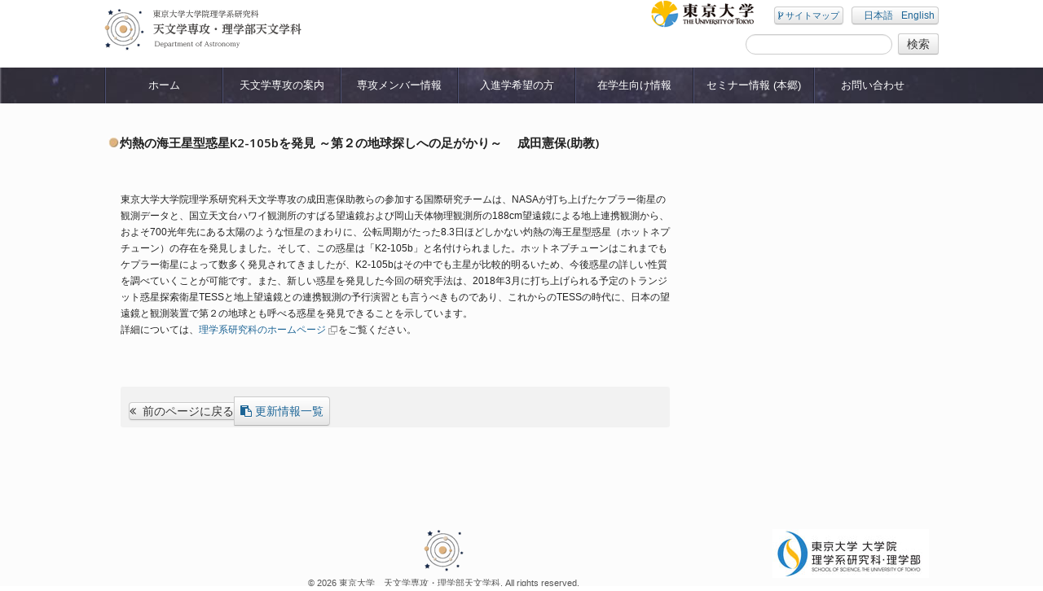

--- FILE ---
content_type: text/html; charset=UTF-8
request_url: https://www.astron.s.u-tokyo.ac.jp/research_post/2017-02-21/
body_size: 44827
content:
<!DOCTYPE html>
<html>
<head>
	<title>東京大学　天文学専攻・理学部天文学科 &raquo; 灼熱の海王星型惑星K2-105bを発見 ～第２の地球探しへの足がかり～ 　成田憲保(助教)</title>
	<meta http-equiv="Content-Type" content="text/html; charset=UTF-8">
	<meta name="viewport" content="width=device-width, initial-scale=1.0">
	<meta name="description" content="東京大学の天文学専攻・天文学科では将来天文学や他の分野において第一線で活躍できる研究者や教育者を育成する、 あるいは国際的プロジェクトや学際的プロジェクトの中核となる研究者・教育者を養成することを最大の使命としています。 なお、大学院（理学系研究科の修士課程、博士課程）での教育のための組織を「天文学専攻」、学部（理学部の3, 4年生）での教育のための組織を「天文学科」として区別しています。 天文学専攻では、東京大学大学院に所属する専任教員の他、自然科学研究機国立天文台や宇宙航空研究開発機構宇宙科学研究所(JAXA宇宙研)などからの兼任教員が教育に携わっています。 その教員数やカバーする研究テーマの豊かさは、国内外でトップクラスの水準となっています。">
	<!-- CSS -->
	<link rel="stylesheet" href="/tenmon/wp-content/themes/tenmon/style.css">
	<!-- JS -->
				
		<!--[if lt IE 9]>
			
	
	<![endif]-->
			<meta name='robots' content='max-image-preview:large' />
	<style>img:is([sizes="auto" i], [sizes^="auto," i]) { contain-intrinsic-size: 3000px 1500px }</style>
	<link rel='dns-prefetch' href='//ajax.googleapis.com' />
<link rel='dns-prefetch' href='//fonts.googleapis.com' />
		<!-- This site uses the Google Analytics by MonsterInsights plugin v9.7.0 - Using Analytics tracking - https://www.monsterinsights.com/ -->
		<!-- Note: MonsterInsights is not currently configured on this site. The site owner needs to authenticate with Google Analytics in the MonsterInsights settings panel. -->
					<!-- No tracking code set -->
				<!-- / Google Analytics by MonsterInsights -->
		<script type="text/javascript">
/* <![CDATA[ */
window._wpemojiSettings = {"baseUrl":"https:\/\/s.w.org\/images\/core\/emoji\/16.0.1\/72x72\/","ext":".png","svgUrl":"https:\/\/s.w.org\/images\/core\/emoji\/16.0.1\/svg\/","svgExt":".svg","source":{"concatemoji":"https:\/\/www.astron.s.u-tokyo.ac.jp\/tenmon\/wp-includes\/js\/wp-emoji-release.min.js?ver=7d849e9a2974f4d811da1771e01bb634"}};
/*! This file is auto-generated */
!function(s,n){var o,i,e;function c(e){try{var t={supportTests:e,timestamp:(new Date).valueOf()};sessionStorage.setItem(o,JSON.stringify(t))}catch(e){}}function p(e,t,n){e.clearRect(0,0,e.canvas.width,e.canvas.height),e.fillText(t,0,0);var t=new Uint32Array(e.getImageData(0,0,e.canvas.width,e.canvas.height).data),a=(e.clearRect(0,0,e.canvas.width,e.canvas.height),e.fillText(n,0,0),new Uint32Array(e.getImageData(0,0,e.canvas.width,e.canvas.height).data));return t.every(function(e,t){return e===a[t]})}function u(e,t){e.clearRect(0,0,e.canvas.width,e.canvas.height),e.fillText(t,0,0);for(var n=e.getImageData(16,16,1,1),a=0;a<n.data.length;a++)if(0!==n.data[a])return!1;return!0}function f(e,t,n,a){switch(t){case"flag":return n(e,"\ud83c\udff3\ufe0f\u200d\u26a7\ufe0f","\ud83c\udff3\ufe0f\u200b\u26a7\ufe0f")?!1:!n(e,"\ud83c\udde8\ud83c\uddf6","\ud83c\udde8\u200b\ud83c\uddf6")&&!n(e,"\ud83c\udff4\udb40\udc67\udb40\udc62\udb40\udc65\udb40\udc6e\udb40\udc67\udb40\udc7f","\ud83c\udff4\u200b\udb40\udc67\u200b\udb40\udc62\u200b\udb40\udc65\u200b\udb40\udc6e\u200b\udb40\udc67\u200b\udb40\udc7f");case"emoji":return!a(e,"\ud83e\udedf")}return!1}function g(e,t,n,a){var r="undefined"!=typeof WorkerGlobalScope&&self instanceof WorkerGlobalScope?new OffscreenCanvas(300,150):s.createElement("canvas"),o=r.getContext("2d",{willReadFrequently:!0}),i=(o.textBaseline="top",o.font="600 32px Arial",{});return e.forEach(function(e){i[e]=t(o,e,n,a)}),i}function t(e){var t=s.createElement("script");t.src=e,t.defer=!0,s.head.appendChild(t)}"undefined"!=typeof Promise&&(o="wpEmojiSettingsSupports",i=["flag","emoji"],n.supports={everything:!0,everythingExceptFlag:!0},e=new Promise(function(e){s.addEventListener("DOMContentLoaded",e,{once:!0})}),new Promise(function(t){var n=function(){try{var e=JSON.parse(sessionStorage.getItem(o));if("object"==typeof e&&"number"==typeof e.timestamp&&(new Date).valueOf()<e.timestamp+604800&&"object"==typeof e.supportTests)return e.supportTests}catch(e){}return null}();if(!n){if("undefined"!=typeof Worker&&"undefined"!=typeof OffscreenCanvas&&"undefined"!=typeof URL&&URL.createObjectURL&&"undefined"!=typeof Blob)try{var e="postMessage("+g.toString()+"("+[JSON.stringify(i),f.toString(),p.toString(),u.toString()].join(",")+"));",a=new Blob([e],{type:"text/javascript"}),r=new Worker(URL.createObjectURL(a),{name:"wpTestEmojiSupports"});return void(r.onmessage=function(e){c(n=e.data),r.terminate(),t(n)})}catch(e){}c(n=g(i,f,p,u))}t(n)}).then(function(e){for(var t in e)n.supports[t]=e[t],n.supports.everything=n.supports.everything&&n.supports[t],"flag"!==t&&(n.supports.everythingExceptFlag=n.supports.everythingExceptFlag&&n.supports[t]);n.supports.everythingExceptFlag=n.supports.everythingExceptFlag&&!n.supports.flag,n.DOMReady=!1,n.readyCallback=function(){n.DOMReady=!0}}).then(function(){return e}).then(function(){var e;n.supports.everything||(n.readyCallback(),(e=n.source||{}).concatemoji?t(e.concatemoji):e.wpemoji&&e.twemoji&&(t(e.twemoji),t(e.wpemoji)))}))}((window,document),window._wpemojiSettings);
/* ]]> */
</script>
<link rel='stylesheet' id='layerslider-css' href='/tenmon/wp-content/plugins/LayerSlider/assets/static/layerslider/css/layerslider.css?ver=7.8.0' type='text/css' media='all' />
<link rel='stylesheet' id='ls-google-fonts-css' href='https://fonts.googleapis.com/css?family=Lato:100,100i,200,200i,300,300i,400,400i,500,500i,600,600i,700,700i,800,800i,900,900i%7COpen+Sans:100,100i,200,200i,300,300i,400,400i,500,500i,600,600i,700,700i,800,800i,900,900i%7CIndie+Flower:100,100i,200,200i,300,300i,400,400i,500,500i,600,600i,700,700i,800,800i,900,900i%7COswald:100,100i,200,200i,300,300i,400,400i,500,500i,600,600i,700,700i,800,800i,900,900i' type='text/css' media='all' />
<style id='wp-emoji-styles-inline-css' type='text/css'>

	img.wp-smiley, img.emoji {
		display: inline !important;
		border: none !important;
		box-shadow: none !important;
		height: 1em !important;
		width: 1em !important;
		margin: 0 0.07em !important;
		vertical-align: -0.1em !important;
		background: none !important;
		padding: 0 !important;
	}
</style>
<link rel='stylesheet' id='wp-block-library-css' href='/tenmon/wp-includes/css/dist/block-library/style.min.css?ver=7d849e9a2974f4d811da1771e01bb634' type='text/css' media='all' />
<style id='classic-theme-styles-inline-css' type='text/css'>
/*! This file is auto-generated */
.wp-block-button__link{color:#fff;background-color:#32373c;border-radius:9999px;box-shadow:none;text-decoration:none;padding:calc(.667em + 2px) calc(1.333em + 2px);font-size:1.125em}.wp-block-file__button{background:#32373c;color:#fff;text-decoration:none}
</style>
<style id='global-styles-inline-css' type='text/css'>
:root{--wp--preset--aspect-ratio--square: 1;--wp--preset--aspect-ratio--4-3: 4/3;--wp--preset--aspect-ratio--3-4: 3/4;--wp--preset--aspect-ratio--3-2: 3/2;--wp--preset--aspect-ratio--2-3: 2/3;--wp--preset--aspect-ratio--16-9: 16/9;--wp--preset--aspect-ratio--9-16: 9/16;--wp--preset--color--black: #000000;--wp--preset--color--cyan-bluish-gray: #abb8c3;--wp--preset--color--white: #ffffff;--wp--preset--color--pale-pink: #f78da7;--wp--preset--color--vivid-red: #cf2e2e;--wp--preset--color--luminous-vivid-orange: #ff6900;--wp--preset--color--luminous-vivid-amber: #fcb900;--wp--preset--color--light-green-cyan: #7bdcb5;--wp--preset--color--vivid-green-cyan: #00d084;--wp--preset--color--pale-cyan-blue: #8ed1fc;--wp--preset--color--vivid-cyan-blue: #0693e3;--wp--preset--color--vivid-purple: #9b51e0;--wp--preset--gradient--vivid-cyan-blue-to-vivid-purple: linear-gradient(135deg,rgba(6,147,227,1) 0%,rgb(155,81,224) 100%);--wp--preset--gradient--light-green-cyan-to-vivid-green-cyan: linear-gradient(135deg,rgb(122,220,180) 0%,rgb(0,208,130) 100%);--wp--preset--gradient--luminous-vivid-amber-to-luminous-vivid-orange: linear-gradient(135deg,rgba(252,185,0,1) 0%,rgba(255,105,0,1) 100%);--wp--preset--gradient--luminous-vivid-orange-to-vivid-red: linear-gradient(135deg,rgba(255,105,0,1) 0%,rgb(207,46,46) 100%);--wp--preset--gradient--very-light-gray-to-cyan-bluish-gray: linear-gradient(135deg,rgb(238,238,238) 0%,rgb(169,184,195) 100%);--wp--preset--gradient--cool-to-warm-spectrum: linear-gradient(135deg,rgb(74,234,220) 0%,rgb(151,120,209) 20%,rgb(207,42,186) 40%,rgb(238,44,130) 60%,rgb(251,105,98) 80%,rgb(254,248,76) 100%);--wp--preset--gradient--blush-light-purple: linear-gradient(135deg,rgb(255,206,236) 0%,rgb(152,150,240) 100%);--wp--preset--gradient--blush-bordeaux: linear-gradient(135deg,rgb(254,205,165) 0%,rgb(254,45,45) 50%,rgb(107,0,62) 100%);--wp--preset--gradient--luminous-dusk: linear-gradient(135deg,rgb(255,203,112) 0%,rgb(199,81,192) 50%,rgb(65,88,208) 100%);--wp--preset--gradient--pale-ocean: linear-gradient(135deg,rgb(255,245,203) 0%,rgb(182,227,212) 50%,rgb(51,167,181) 100%);--wp--preset--gradient--electric-grass: linear-gradient(135deg,rgb(202,248,128) 0%,rgb(113,206,126) 100%);--wp--preset--gradient--midnight: linear-gradient(135deg,rgb(2,3,129) 0%,rgb(40,116,252) 100%);--wp--preset--font-size--small: 13px;--wp--preset--font-size--medium: 20px;--wp--preset--font-size--large: 36px;--wp--preset--font-size--x-large: 42px;--wp--preset--spacing--20: 0.44rem;--wp--preset--spacing--30: 0.67rem;--wp--preset--spacing--40: 1rem;--wp--preset--spacing--50: 1.5rem;--wp--preset--spacing--60: 2.25rem;--wp--preset--spacing--70: 3.38rem;--wp--preset--spacing--80: 5.06rem;--wp--preset--shadow--natural: 6px 6px 9px rgba(0, 0, 0, 0.2);--wp--preset--shadow--deep: 12px 12px 50px rgba(0, 0, 0, 0.4);--wp--preset--shadow--sharp: 6px 6px 0px rgba(0, 0, 0, 0.2);--wp--preset--shadow--outlined: 6px 6px 0px -3px rgba(255, 255, 255, 1), 6px 6px rgba(0, 0, 0, 1);--wp--preset--shadow--crisp: 6px 6px 0px rgba(0, 0, 0, 1);}:where(.is-layout-flex){gap: 0.5em;}:where(.is-layout-grid){gap: 0.5em;}body .is-layout-flex{display: flex;}.is-layout-flex{flex-wrap: wrap;align-items: center;}.is-layout-flex > :is(*, div){margin: 0;}body .is-layout-grid{display: grid;}.is-layout-grid > :is(*, div){margin: 0;}:where(.wp-block-columns.is-layout-flex){gap: 2em;}:where(.wp-block-columns.is-layout-grid){gap: 2em;}:where(.wp-block-post-template.is-layout-flex){gap: 1.25em;}:where(.wp-block-post-template.is-layout-grid){gap: 1.25em;}.has-black-color{color: var(--wp--preset--color--black) !important;}.has-cyan-bluish-gray-color{color: var(--wp--preset--color--cyan-bluish-gray) !important;}.has-white-color{color: var(--wp--preset--color--white) !important;}.has-pale-pink-color{color: var(--wp--preset--color--pale-pink) !important;}.has-vivid-red-color{color: var(--wp--preset--color--vivid-red) !important;}.has-luminous-vivid-orange-color{color: var(--wp--preset--color--luminous-vivid-orange) !important;}.has-luminous-vivid-amber-color{color: var(--wp--preset--color--luminous-vivid-amber) !important;}.has-light-green-cyan-color{color: var(--wp--preset--color--light-green-cyan) !important;}.has-vivid-green-cyan-color{color: var(--wp--preset--color--vivid-green-cyan) !important;}.has-pale-cyan-blue-color{color: var(--wp--preset--color--pale-cyan-blue) !important;}.has-vivid-cyan-blue-color{color: var(--wp--preset--color--vivid-cyan-blue) !important;}.has-vivid-purple-color{color: var(--wp--preset--color--vivid-purple) !important;}.has-black-background-color{background-color: var(--wp--preset--color--black) !important;}.has-cyan-bluish-gray-background-color{background-color: var(--wp--preset--color--cyan-bluish-gray) !important;}.has-white-background-color{background-color: var(--wp--preset--color--white) !important;}.has-pale-pink-background-color{background-color: var(--wp--preset--color--pale-pink) !important;}.has-vivid-red-background-color{background-color: var(--wp--preset--color--vivid-red) !important;}.has-luminous-vivid-orange-background-color{background-color: var(--wp--preset--color--luminous-vivid-orange) !important;}.has-luminous-vivid-amber-background-color{background-color: var(--wp--preset--color--luminous-vivid-amber) !important;}.has-light-green-cyan-background-color{background-color: var(--wp--preset--color--light-green-cyan) !important;}.has-vivid-green-cyan-background-color{background-color: var(--wp--preset--color--vivid-green-cyan) !important;}.has-pale-cyan-blue-background-color{background-color: var(--wp--preset--color--pale-cyan-blue) !important;}.has-vivid-cyan-blue-background-color{background-color: var(--wp--preset--color--vivid-cyan-blue) !important;}.has-vivid-purple-background-color{background-color: var(--wp--preset--color--vivid-purple) !important;}.has-black-border-color{border-color: var(--wp--preset--color--black) !important;}.has-cyan-bluish-gray-border-color{border-color: var(--wp--preset--color--cyan-bluish-gray) !important;}.has-white-border-color{border-color: var(--wp--preset--color--white) !important;}.has-pale-pink-border-color{border-color: var(--wp--preset--color--pale-pink) !important;}.has-vivid-red-border-color{border-color: var(--wp--preset--color--vivid-red) !important;}.has-luminous-vivid-orange-border-color{border-color: var(--wp--preset--color--luminous-vivid-orange) !important;}.has-luminous-vivid-amber-border-color{border-color: var(--wp--preset--color--luminous-vivid-amber) !important;}.has-light-green-cyan-border-color{border-color: var(--wp--preset--color--light-green-cyan) !important;}.has-vivid-green-cyan-border-color{border-color: var(--wp--preset--color--vivid-green-cyan) !important;}.has-pale-cyan-blue-border-color{border-color: var(--wp--preset--color--pale-cyan-blue) !important;}.has-vivid-cyan-blue-border-color{border-color: var(--wp--preset--color--vivid-cyan-blue) !important;}.has-vivid-purple-border-color{border-color: var(--wp--preset--color--vivid-purple) !important;}.has-vivid-cyan-blue-to-vivid-purple-gradient-background{background: var(--wp--preset--gradient--vivid-cyan-blue-to-vivid-purple) !important;}.has-light-green-cyan-to-vivid-green-cyan-gradient-background{background: var(--wp--preset--gradient--light-green-cyan-to-vivid-green-cyan) !important;}.has-luminous-vivid-amber-to-luminous-vivid-orange-gradient-background{background: var(--wp--preset--gradient--luminous-vivid-amber-to-luminous-vivid-orange) !important;}.has-luminous-vivid-orange-to-vivid-red-gradient-background{background: var(--wp--preset--gradient--luminous-vivid-orange-to-vivid-red) !important;}.has-very-light-gray-to-cyan-bluish-gray-gradient-background{background: var(--wp--preset--gradient--very-light-gray-to-cyan-bluish-gray) !important;}.has-cool-to-warm-spectrum-gradient-background{background: var(--wp--preset--gradient--cool-to-warm-spectrum) !important;}.has-blush-light-purple-gradient-background{background: var(--wp--preset--gradient--blush-light-purple) !important;}.has-blush-bordeaux-gradient-background{background: var(--wp--preset--gradient--blush-bordeaux) !important;}.has-luminous-dusk-gradient-background{background: var(--wp--preset--gradient--luminous-dusk) !important;}.has-pale-ocean-gradient-background{background: var(--wp--preset--gradient--pale-ocean) !important;}.has-electric-grass-gradient-background{background: var(--wp--preset--gradient--electric-grass) !important;}.has-midnight-gradient-background{background: var(--wp--preset--gradient--midnight) !important;}.has-small-font-size{font-size: var(--wp--preset--font-size--small) !important;}.has-medium-font-size{font-size: var(--wp--preset--font-size--medium) !important;}.has-large-font-size{font-size: var(--wp--preset--font-size--large) !important;}.has-x-large-font-size{font-size: var(--wp--preset--font-size--x-large) !important;}
:where(.wp-block-post-template.is-layout-flex){gap: 1.25em;}:where(.wp-block-post-template.is-layout-grid){gap: 1.25em;}
:where(.wp-block-columns.is-layout-flex){gap: 2em;}:where(.wp-block-columns.is-layout-grid){gap: 2em;}
:root :where(.wp-block-pullquote){font-size: 1.5em;line-height: 1.6;}
</style>
<link rel='stylesheet' id='tablepress-default-css' href='/tenmon/wp-content/plugins/tablepress/css/build/default.css?ver=2.4.1' type='text/css' media='all' />
<script type="text/javascript" src="//ajax.googleapis.com/ajax/libs/jquery/1.8.3/jquery.min.js?ver=7d849e9a2974f4d811da1771e01bb634" id="jquery.min-js"></script>
<script type="text/javascript" src="/tenmon/wp-content/themes/tenmon/js/jquery.cookie.js?ver=7d849e9a2974f4d811da1771e01bb634" id="jquery.cookie-js"></script>
<script type="text/javascript" src="/tenmon/wp-content/themes/tenmon/js/functions.js?ver=7d849e9a2974f4d811da1771e01bb634" id="functions-js"></script>
<script type="text/javascript" src="/tenmon/wp-content/themes/tenmon/js/footerFixed.js?ver=7d849e9a2974f4d811da1771e01bb634" id="footerFixed-js"></script>
<script type="text/javascript" src="/tenmon/wp-content/themes/tenmon/js/ui.core.js?ver=7d849e9a2974f4d811da1771e01bb634" id="ui.core-js"></script>
<script type="text/javascript" src="/tenmon/wp-content/themes/tenmon/js/ui.tabs.js?ver=7d849e9a2974f4d811da1771e01bb634" id="ui.tabs-js"></script>
<script type="text/javascript" src="/tenmon/wp-content/themes/tenmon/js/html5shiv.js?ver=7d849e9a2974f4d811da1771e01bb634" id="html5shiv-js"></script>
<script type="text/javascript" src="/tenmon/wp-content/themes/tenmon/js/respond.min.js?ver=7d849e9a2974f4d811da1771e01bb634" id="respond.min-js"></script>
<script type="text/javascript" src="/tenmon/wp-content/themes/tenmon/js/bootstrap.min.js?ver=7d849e9a2974f4d811da1771e01bb634" id="bootstrap.min-js"></script>
<script type="text/javascript" src="/tenmon/wp-includes/js/jquery/jquery.min.js?ver=3.7.1" id="jquery-core-js"></script>
<script type="text/javascript" src="/tenmon/wp-includes/js/jquery/jquery-migrate.min.js?ver=3.4.1" id="jquery-migrate-js"></script>
<script type="text/javascript" id="layerslider-utils-js-extra">
/* <![CDATA[ */
var LS_Meta = {"v":"7.8.0","fixGSAP":"1"};
/* ]]> */
</script>
<script type="text/javascript" src="/tenmon/wp-content/plugins/LayerSlider/assets/static/layerslider/js/layerslider.utils.js?ver=7.8.0" id="layerslider-utils-js"></script>
<script type="text/javascript" src="/tenmon/wp-content/plugins/LayerSlider/assets/static/layerslider/js/layerslider.kreaturamedia.jquery.js?ver=7.8.0" id="layerslider-js"></script>
<script type="text/javascript" src="/tenmon/wp-content/plugins/LayerSlider/assets/static/layerslider/js/layerslider.transitions.js?ver=7.8.0" id="layerslider-transitions-js"></script>
<meta name="generator" content="Powered by LayerSlider 7.8.0 - Build Heros, Sliders, and Popups. Create Animations and Beautiful, Rich Web Content as Easy as Never Before on WordPress." />
<!-- LayerSlider updates and docs at: https://layerslider.com -->
<link rel="https://api.w.org/" href="/wp-json/" /><link rel="EditURI" type="application/rsd+xml" title="RSD" href="/tenmon/xmlrpc.php?rsd" />
<link rel="canonical" href="/research_post/2017-02-21/" />
<link rel='shortlink' href='/?p=1345' />
<link rel="alternate" title="oEmbed (JSON)" type="application/json+oembed" href="/wp-json/oembed/1.0/embed?url=https%3A%2F%2Fwww.astron.s.u-tokyo.ac.jp%2Fresearch_post%2F2017-02-21%2F" />
<link rel="alternate" title="oEmbed (XML)" type="text/xml+oembed" href="/wp-json/oembed/1.0/embed?url=https%3A%2F%2Fwww.astron.s.u-tokyo.ac.jp%2Fresearch_post%2F2017-02-21%2F&#038;format=xml" />

		<!-- GA Google Analytics @ https://m0n.co/ga -->
		<script async src="https://www.googletagmanager.com/gtag/js?id=G-CR561XVH3D"></script>
		<script>
			window.dataLayer = window.dataLayer || [];
			function gtag(){dataLayer.push(arguments);}
			gtag('js', new Date());
			gtag('config', 'G-CR561XVH3D');
		</script>

	<style type="text/css">
.qtranxs_flag_ja {background-image: url(/tenmon/wp-content/plugins/qtranslate-x/flags/jp.png); background-repeat: no-repeat;}
.qtranxs_flag_en {background-image: url(/tenmon/wp-content/plugins/qtranslate-x/flags/gb.png); background-repeat: no-repeat;}
</style>
<link hreflang="ja" href="/ja/research_post/2017-02-21/" rel="alternate" />
<link hreflang="en" href="/en/research_post/2017-02-21/" rel="alternate" />
<link hreflang="x-default" href="/research_post/2017-02-21/" rel="alternate" />
<meta name="generator" content="qTranslate-X 3.4.6.4" />
<link rel="icon" href="/tenmon/wp-content/uploads/2020/10/logo.png" sizes="32x32" />
<link rel="icon" href="/tenmon/wp-content/uploads/2020/10/logo.png" sizes="192x192" />
<link rel="apple-touch-icon" href="/tenmon/wp-content/uploads/2020/10/logo.png" />
<meta name="msapplication-TileImage" content="/tenmon/wp-content/uploads/2020/10/logo.png" />

	<script type="text/javascript">
	<!--
	$(function() {
	$('#ui-tab > ul').tabs({ fx: {  } });
	
	
	}); 


	// -->
	</script>
	
	<script type="text/javascript">
		//ドロップダウンメニューのホバーアクション化
	
	$(function() {
		  $('.dropdown').hover(
		        function(){
		            $(this).addClass('open').find('ul').stop(true,true).hide().slideDown(0);
		        },
		        function(){
		            $(this).removeClass('open').find('ul').stop(true,true).slideUp(0);
		        }
		    );
		    $('.dropdown-menu li').unbind('mouseover').unbind('mouseout');
		});
	</script>
</head>

<body>

	<div id="wrapper-page"><a id="PageTop"></a>
	
	<!-- header -->
	
	<div id="header" class="header-page">
		<div class="bfw"> 
		<div class="container minhead">
			<h1 class="visible-tablet visible-desktop"><a href="/"><img src="/tenmon/wp-content/themes/tenmon/images/title.png" alt="" /></a></h1>
			<div >
				
			<!-- ヘッダーメニュー -->
			<div class="right visible-tablet visible-desktop">
					
					<a href="http://www.u-tokyo.ac.jp/index_j.html" target="_blank"><img class="left" src="/tenmon/wp-content/themes/tenmon/images/header_banner1.png" /></a>
					
					
					<ul class="right header-menu" style="padding-top:8px;">
						<li class="btn"><a href="/sitemap/"><i class="fa fa-code-fork"></i> サイトマップ</a></li>
						<li class="btn">
<ul class="language-chooser language-chooser-text qtranxs_language_chooser" id="qtranslate-chooser">
<li class="lang-ja active"><a href="/ja/research_post/2017-02-21/" hreflang="ja" title="日本語 (ja)" class="qtranxs_text qtranxs_text_ja"><span>日本語</span></a></li>
<li class="lang-en"><a href="/en/research_post/2017-02-21/" hreflang="en" title="English (en)" class="qtranxs_text qtranxs_text_en"><span>English</span></a></li>
</ul><div class="qtranxs_widget_end"></div>
</li>
					</ul>
					<br class="clear" />
					<div class="right">
						<form method="get" action="/" class="" style="margin-bottom:7px;margin-top:7px;">
						<input type="text" class="input-medium search-query" style="height:15px;margin-right:3px;" name="s" value="" />
						
						<input type="submit" class="btn btn-small" type="submit" value="検索">
						</form>
					</div>
					<br class="clear" />
				</div>
				
			</div>
		</div>
		</div>
			<div class="clear navbar navbar-static-top nav">
			<div class="navbar-inner">
				
				<h1 class=" visible-phone"><a href="/"><img src="/tenmon/wp-content/themes/tenmon/images/title_phone.png" alt="" /></a></h1>
					
					<a class="btn btn-navbar dmenu" data-toggle="collapse" data-target=".nav-collapse">
					<span style="font-size:9px" class=" visible-phone visible-tablet">MENU</span>
			            
					</a>
			
			<div class="container">
			<!-- PC用メニュー -->
			<div class="nav-collapse visible-desktop">
            <ul id="menu-global-menu" class="nav navbar-nav"><li id="menu-item-8" class="menu-item menu-item-type-custom menu-item-object-custom menu-item-home menu-item-8 dropdown"><a href="http://www.astron.s.u-tokyo.ac.jp/">ホーム<i style='font-size:19px;' class='fa-caret-right fa right visible-phone'></i></a></li>
<li id="menu-item-295" class="menu-item menu-item-type-post_type menu-item-object-page menu-item-has-children menu-item-295 dropdown"><a href="/about/">天文学専攻の案内<i style='font-size:19px;' class='fa-caret-right fa right visible-phone'></i></a>
<ul class="dropdown-menu">
	<li id="menu-item-296" class="menu-item menu-item-type-post_type menu-item-object-page menu-item-296"><a href="/about/overview/">概要<i style='font-size:19px;' class='fa-caret-right fa right visible-phone'></i></a></li>
	<li id="menu-item-297" class="menu-item menu-item-type-post_type menu-item-object-page menu-item-297"><a href="/about/directions/">キャンパス案内<i style='font-size:19px;' class='fa-caret-right fa right visible-phone'></i></a></li>
	<li id="menu-item-298" class="menu-item menu-item-type-post_type menu-item-object-page menu-item-298"><a href="/about/annual-reports/">年次報告・外部評価<i style='font-size:19px;' class='fa-caret-right fa right visible-phone'></i></a></li>
	<li id="menu-item-299" class="menu-item menu-item-type-post_type menu-item-object-page menu-item-299"><a href="/about/graduate/">カリキュラム（大学院）<i style='font-size:19px;' class='fa-caret-right fa right visible-phone'></i></a></li>
	<li id="menu-item-300" class="menu-item menu-item-type-post_type menu-item-object-page menu-item-300"><a href="/about/undergraduate/">カリキュラム（学科）<i style='font-size:19px;' class='fa-caret-right fa right visible-phone'></i></a></li>
	<li id="menu-item-5657" class="menu-item menu-item-type-post_type menu-item-object-page menu-item-5657"><a href="/about/supports/">在学中の経済的支援<i style='font-size:19px;' class='fa-caret-right fa right visible-phone'></i></a></li>
	<li id="menu-item-301" class="menu-item menu-item-type-post_type menu-item-object-page menu-item-301"><a href="/about/career/">進路情報・キャリア支援<i style='font-size:19px;' class='fa-caret-right fa right visible-phone'></i></a></li>
	<li id="menu-item-7773" class="menu-item menu-item-type-post_type menu-item-object-page menu-item-7773"><a href="/about/articles/">学科・専攻紹介の記事一覧<i style='font-size:19px;' class='fa-caret-right fa right visible-phone'></i></a></li>
	<li id="menu-item-302" class="menu-item menu-item-type-post_type menu-item-object-page menu-item-302"><a href="/about/doa/">天文学教室（本郷）の様子<i style='font-size:19px;' class='fa-caret-right fa right visible-phone'></i></a></li>
</ul>
</li>
<li id="menu-item-304" class="menu-item menu-item-type-post_type menu-item-object-page menu-item-has-children menu-item-304 dropdown"><a href="/members/">専攻メンバー情報<i style='font-size:19px;' class='fa-caret-right fa right visible-phone'></i></a>
<ul class="dropdown-menu">
	<li id="menu-item-305" class="menu-item menu-item-type-post_type menu-item-object-page menu-item-305"><a href="/members/graduate/">天文学専攻（大学院）の指導教員一覧<i style='font-size:19px;' class='fa-caret-right fa right visible-phone'></i></a></li>
	<li id="menu-item-306" class="menu-item menu-item-type-post_type menu-item-object-page menu-item-306"><a href="/members/undergraduate/">天文学科（理学部）の教育を担当する教員一覧<i style='font-size:19px;' class='fa-caret-right fa right visible-phone'></i></a></li>
	<li id="menu-item-307" class="menu-item menu-item-type-post_type menu-item-object-page menu-item-307"><a href="/members/doa/">本郷キャンパス天文学教室のメンバー<i style='font-size:19px;' class='fa-caret-right fa right visible-phone'></i></a></li>
	<li id="menu-item-308" class="menu-item menu-item-type-post_type menu-item-object-page menu-item-308"><a href="/members/students/">所属学生一覧<i style='font-size:19px;' class='fa-caret-right fa right visible-phone'></i></a></li>
</ul>
</li>
<li id="menu-item-286" class="menu-item menu-item-type-post_type menu-item-object-page menu-item-has-children menu-item-286 dropdown"><a href="/admission/">入進学希望の方<i style='font-size:19px;' class='fa-caret-right fa right visible-phone'></i></a>
<ul class="dropdown-menu">
	<li id="menu-item-292" class="menu-item menu-item-type-post_type menu-item-object-page menu-item-292"><a href="/admission/graduate/">大学院入試情報<i style='font-size:19px;' class='fa-caret-right fa right visible-phone'></i></a></li>
	<li id="menu-item-293" class="menu-item menu-item-type-post_type menu-item-object-page menu-item-293"><a href="/admission/undergraduate/">理学部天文学科への進学<i style='font-size:19px;' class='fa-caret-right fa right visible-phone'></i></a></li>
</ul>
</li>
<li id="menu-item-285" class="menu-item menu-item-type-post_type menu-item-object-page menu-item-has-children menu-item-285 dropdown"><a href="/students/">在学生向け情報<i style='font-size:19px;' class='fa-caret-right fa right visible-phone'></i></a>
<ul class="dropdown-menu">
	<li id="menu-item-935" class="menu-item menu-item-type-post_type menu-item-object-page menu-item-935"><a href="/students/for-graduates/">大学院生（天文学専攻）向け情報<i style='font-size:19px;' class='fa-caret-right fa right visible-phone'></i></a></li>
	<li id="menu-item-938" class="menu-item menu-item-type-post_type menu-item-object-page menu-item-938"><a href="/students/for-undergraduates/">学部生（天文学科）向け情報<i style='font-size:19px;' class='fa-caret-right fa right visible-phone'></i></a></li>
	<li id="menu-item-939" class="menu-item menu-item-type-post_type menu-item-object-page menu-item-939"><a href="/admission/undergraduate/">駒場生向け情報（理学部進学案内）<i style='font-size:19px;' class='fa-caret-right fa right visible-phone'></i></a></li>
	<li id="menu-item-290" class="menu-item menu-item-type-post_type menu-item-object-page menu-item-290"><a href="/students/doctor-defense/">学位論文審査会<i style='font-size:19px;' class='fa-caret-right fa right visible-phone'></i></a></li>
	<li id="menu-item-289" class="menu-item menu-item-type-post_type menu-item-object-page menu-item-289"><a href="/students/master-defense/">修士論文発表会<i style='font-size:19px;' class='fa-caret-right fa right visible-phone'></i></a></li>
	<li id="menu-item-291" class="menu-item menu-item-type-post_type menu-item-object-page menu-item-291"><a href="/students/undergraduate-defense/">課題研究発表会<i style='font-size:19px;' class='fa-caret-right fa right visible-phone'></i></a></li>
</ul>
</li>
<li id="menu-item-763" class="menu-item menu-item-type-post_type menu-item-object-page menu-item-has-children menu-item-763 dropdown"><a href="/seminar/">セミナー情報 (本郷)<i style='font-size:19px;' class='fa-caret-right fa right visible-phone'></i></a>
<ul class="dropdown-menu">
	<li id="menu-item-303" class="menu-item menu-item-type-post_type menu-item-object-page menu-item-303"><a href="/seminar/seminar/">天文学教室談話会<i style='font-size:19px;' class='fa-caret-right fa right visible-phone'></i></a></li>
	<li id="menu-item-310" class="menu-item menu-item-type-post_type menu-item-object-page menu-item-310"><a href="/seminar/colloquium/">大学院コロキウム<i style='font-size:19px;' class='fa-caret-right fa right visible-phone'></i></a></li>
</ul>
</li>
<li id="menu-item-294" class="menu-item menu-item-type-post_type menu-item-object-page menu-item-294 dropdown"><a href="/contacts/">お問い合わせ<i style='font-size:19px;' class='fa-caret-right fa right visible-phone'></i></a></li>
</ul>			
			</div>
			</div>
		<!-- スマフォ用メニュー -->

		<div class="nav-collapse visible-tablet visible-phone">
			<ul id="menu-global-menu-1" class="nav navbar-nav"><li class="menu-item menu-item-type-custom menu-item-object-custom menu-item-home menu-item-8 dropdown"><a href="http://www.astron.s.u-tokyo.ac.jp/">ホーム<i style='font-size:19px;' class='fa-caret-right fa right visible-phone'></i></a></li>
<li class="menu-item menu-item-type-post_type menu-item-object-page menu-item-has-children menu-item-295 dropdown"><a href="/about/">天文学専攻の案内<i style='font-size:19px;' class='fa-caret-right fa right visible-phone'></i></a>
<ul class="dropdown-menu">
	<li class="menu-item menu-item-type-post_type menu-item-object-page menu-item-296"><a href="/about/overview/">概要<i style='font-size:19px;' class='fa-caret-right fa right visible-phone'></i></a></li>
	<li class="menu-item menu-item-type-post_type menu-item-object-page menu-item-297"><a href="/about/directions/">キャンパス案内<i style='font-size:19px;' class='fa-caret-right fa right visible-phone'></i></a></li>
	<li class="menu-item menu-item-type-post_type menu-item-object-page menu-item-298"><a href="/about/annual-reports/">年次報告・外部評価<i style='font-size:19px;' class='fa-caret-right fa right visible-phone'></i></a></li>
	<li class="menu-item menu-item-type-post_type menu-item-object-page menu-item-299"><a href="/about/graduate/">カリキュラム（大学院）<i style='font-size:19px;' class='fa-caret-right fa right visible-phone'></i></a></li>
	<li class="menu-item menu-item-type-post_type menu-item-object-page menu-item-300"><a href="/about/undergraduate/">カリキュラム（学科）<i style='font-size:19px;' class='fa-caret-right fa right visible-phone'></i></a></li>
	<li class="menu-item menu-item-type-post_type menu-item-object-page menu-item-5657"><a href="/about/supports/">在学中の経済的支援<i style='font-size:19px;' class='fa-caret-right fa right visible-phone'></i></a></li>
	<li class="menu-item menu-item-type-post_type menu-item-object-page menu-item-301"><a href="/about/career/">進路情報・キャリア支援<i style='font-size:19px;' class='fa-caret-right fa right visible-phone'></i></a></li>
	<li class="menu-item menu-item-type-post_type menu-item-object-page menu-item-7773"><a href="/about/articles/">学科・専攻紹介の記事一覧<i style='font-size:19px;' class='fa-caret-right fa right visible-phone'></i></a></li>
	<li class="menu-item menu-item-type-post_type menu-item-object-page menu-item-302"><a href="/about/doa/">天文学教室（本郷）の様子<i style='font-size:19px;' class='fa-caret-right fa right visible-phone'></i></a></li>
</ul>
</li>
<li class="menu-item menu-item-type-post_type menu-item-object-page menu-item-has-children menu-item-304 dropdown"><a href="/members/">専攻メンバー情報<i style='font-size:19px;' class='fa-caret-right fa right visible-phone'></i></a>
<ul class="dropdown-menu">
	<li class="menu-item menu-item-type-post_type menu-item-object-page menu-item-305"><a href="/members/graduate/">天文学専攻（大学院）の指導教員一覧<i style='font-size:19px;' class='fa-caret-right fa right visible-phone'></i></a></li>
	<li class="menu-item menu-item-type-post_type menu-item-object-page menu-item-306"><a href="/members/undergraduate/">天文学科（理学部）の教育を担当する教員一覧<i style='font-size:19px;' class='fa-caret-right fa right visible-phone'></i></a></li>
	<li class="menu-item menu-item-type-post_type menu-item-object-page menu-item-307"><a href="/members/doa/">本郷キャンパス天文学教室のメンバー<i style='font-size:19px;' class='fa-caret-right fa right visible-phone'></i></a></li>
	<li class="menu-item menu-item-type-post_type menu-item-object-page menu-item-308"><a href="/members/students/">所属学生一覧<i style='font-size:19px;' class='fa-caret-right fa right visible-phone'></i></a></li>
</ul>
</li>
<li class="menu-item menu-item-type-post_type menu-item-object-page menu-item-has-children menu-item-286 dropdown"><a href="/admission/">入進学希望の方<i style='font-size:19px;' class='fa-caret-right fa right visible-phone'></i></a>
<ul class="dropdown-menu">
	<li class="menu-item menu-item-type-post_type menu-item-object-page menu-item-292"><a href="/admission/graduate/">大学院入試情報<i style='font-size:19px;' class='fa-caret-right fa right visible-phone'></i></a></li>
	<li class="menu-item menu-item-type-post_type menu-item-object-page menu-item-293"><a href="/admission/undergraduate/">理学部天文学科への進学<i style='font-size:19px;' class='fa-caret-right fa right visible-phone'></i></a></li>
</ul>
</li>
<li class="menu-item menu-item-type-post_type menu-item-object-page menu-item-has-children menu-item-285 dropdown"><a href="/students/">在学生向け情報<i style='font-size:19px;' class='fa-caret-right fa right visible-phone'></i></a>
<ul class="dropdown-menu">
	<li class="menu-item menu-item-type-post_type menu-item-object-page menu-item-935"><a href="/students/for-graduates/">大学院生（天文学専攻）向け情報<i style='font-size:19px;' class='fa-caret-right fa right visible-phone'></i></a></li>
	<li class="menu-item menu-item-type-post_type menu-item-object-page menu-item-938"><a href="/students/for-undergraduates/">学部生（天文学科）向け情報<i style='font-size:19px;' class='fa-caret-right fa right visible-phone'></i></a></li>
	<li class="menu-item menu-item-type-post_type menu-item-object-page menu-item-939"><a href="/admission/undergraduate/">駒場生向け情報（理学部進学案内）<i style='font-size:19px;' class='fa-caret-right fa right visible-phone'></i></a></li>
	<li class="menu-item menu-item-type-post_type menu-item-object-page menu-item-290"><a href="/students/doctor-defense/">学位論文審査会<i style='font-size:19px;' class='fa-caret-right fa right visible-phone'></i></a></li>
	<li class="menu-item menu-item-type-post_type menu-item-object-page menu-item-289"><a href="/students/master-defense/">修士論文発表会<i style='font-size:19px;' class='fa-caret-right fa right visible-phone'></i></a></li>
	<li class="menu-item menu-item-type-post_type menu-item-object-page menu-item-291"><a href="/students/undergraduate-defense/">課題研究発表会<i style='font-size:19px;' class='fa-caret-right fa right visible-phone'></i></a></li>
</ul>
</li>
<li class="menu-item menu-item-type-post_type menu-item-object-page menu-item-has-children menu-item-763 dropdown"><a href="/seminar/">セミナー情報 (本郷)<i style='font-size:19px;' class='fa-caret-right fa right visible-phone'></i></a>
<ul class="dropdown-menu">
	<li class="menu-item menu-item-type-post_type menu-item-object-page menu-item-303"><a href="/seminar/seminar/">天文学教室談話会<i style='font-size:19px;' class='fa-caret-right fa right visible-phone'></i></a></li>
	<li class="menu-item menu-item-type-post_type menu-item-object-page menu-item-310"><a href="/seminar/colloquium/">大学院コロキウム<i style='font-size:19px;' class='fa-caret-right fa right visible-phone'></i></a></li>
</ul>
</li>
<li class="menu-item menu-item-type-post_type menu-item-object-page menu-item-294 dropdown"><a href="/contacts/">お問い合わせ<i style='font-size:19px;' class='fa-caret-right fa right visible-phone'></i></a></li>
</ul>			<ul class="right header-menu" style="padding-top:8px;padding-right:10px;">
				<li><a href="/sitemap/"><i class="fa fa-code-fork"></i> Sitemap</a></li>
			
				
				<li><a href=""><i class="fa   fa-globe"></i> Japanese</a></li>
			</ul>
		
			
			</div>
			</div>
			
			
		
	</div>
	 
</div>


	

	
	<div id="page-container">
	<div class="container">
		<div id="breadcrumbs" class="visible-desktop visible-tablet">
			<div class="inner">
			<br  />
			</div>
		</div>
			<div class="inner">
				
				<!-- sidebar -->

		
			
				
				<!-- content -->
				
				
					
										
					
					
					
					
					<div class="span11 hentry">
					
					<h2>   灼熱の海王星型惑星K2-105bを発見 ～第２の地球探しへの足がかり～ 　成田憲保(助教)</h2>
					<br class="clear" />
											
													
							
							<div class="post-1345 research_post type-research_post status-publish hentry" id="post-1345">
								
								<div class="section">
									
										<p>
東京大学大学院理学系研究科天文学専攻の成田憲保助教らの参加する国際研究チームは、NASAが打ち上げたケプラー衛星の観測データと、国立天文台ハワイ観測所のすばる望遠鏡および岡山天体物理観測所の188cm望遠鏡による地上連携観測から、およそ700光年先にある太陽のような恒星のまわりに、公転周期がたった8.3日ほどしかない灼熱の海王星型惑星（ホットネプチューン）の存在を発見しました。そして、この惑星は「K2-105b」と名付けられました。ホットネプチューンはこれまでもケプラー衛星によって数多く発見されてきましたが、K2-105bはその中でも主星が比較的明るいため、今後惑星の詳しい性質を調べていくことが可能です。また、新しい惑星を発見した今回の研究手法は、2018年3月に打ち上げられる予定のトランジット惑星探索衛星TESSと地上望遠鏡との連携観測の予行演習とも言うべきものであり、これからのTESSの時代に、日本の望遠鏡と観測装置で第２の地球とも呼べる惑星を発見できることを示しています。
</p>
<p>詳細については、<a href='https://www.s.u-tokyo.ac.jp/ja/press/2017/5270/'>理学系研究科のホームページ</a>をご覧ください。</p>
										<br class="clear" />
										<br />
										<br />
										<!-- Add data-toggle="buttons-checkbox" for checkbox style toggling on btn-group -->
										
										<div class="btn-group visible-desktop single-page-gbtn" data-toggle="buttons-radio">
																				<button class="btn"><i class="fa fa-angle-double-left"></i>&nbsp;前のページに戻る</button>
																				<button class="btn"><a href="/archive/"><i class="fa fa-clipboard"></i>更新情報一覧</a></button>
										
										</div>
										
										<div class=" visible-phone visible-tablet single-page-gbtn" data-toggle="buttons-radio">
																				<button class="btn"><i class="fa fa-angle-double-left"></i>&nbsp;前のページに戻る</button><br /><br />
																				<button class="btn"><a href="/archive/"><i class="fa fa-clipboard"></i>更新情報一覧</a></button>
										
										</div>
										<br class="clear" />
								</div>
								
							</div>
						
												
										</div>
					
				

				
			
		

	<!-- footer -->
<br />
<script type="text/javascript">

$(document).ready(function() {
	$("#back-top").hide();

	$(window).scroll(function () {
		if ($(this).scrollTop() > 150) {
			$('#back-top').fadeIn();
		} else {
			$('#back-top').fadeOut();
		}
	});

	$('#back-top a').click(function () {
		$('body,html').animate({
			scrollTop: 0
		}, 800);
		return false;
	});
});

</script>
<p id="back-top"><a href="#top"></a>

	<div id="footer">
		
		<div class="inner" style="max-width:1000px;margin-left:auto;margin-right:auto;">
		
			<div>
				<ul class=" visible-pc right">
		<li><a href="http://www.s.u-tokyo.ac.jp/ja/" target="_blank"><img class="left" src="/tenmon/wp-content/themes/tenmon/images/banner2.png" /></a></li>
		</ul>
				<p class="footer_logo"><a href=""><img src="/tenmon/wp-content/themes/tenmon/images/footer_logo.png" /></a></p>
			</div>
			<div class="copy">
				<p>&copy; 2026 東京大学　天文学専攻・理学部天文学科. All rights reserved.</p>
			</div>
	</div>

</div>
</div><!-- /wrap -->
	
<script type="speculationrules">
{"prefetch":[{"source":"document","where":{"and":[{"href_matches":"\/*"},{"not":{"href_matches":["\/tenmon\/wp-*.php","\/tenmon\/wp-admin\/*","\/tenmon\/wp-content\/uploads\/*","\/tenmon\/wp-content\/*","\/tenmon\/wp-content\/plugins\/*","\/tenmon\/wp-content\/themes\/tenmon\/*","\/*\\?(.+)"]}},{"not":{"selector_matches":"a[rel~=\"nofollow\"]"}},{"not":{"selector_matches":".no-prefetch, .no-prefetch a"}}]},"eagerness":"conservative"}]}
</script>
        <script type="text/javascript">
            /* <![CDATA[ */
           document.querySelectorAll("ul.nav-menu").forEach(
               ulist => { 
                    if (ulist.querySelectorAll("li").length == 0) {
                        ulist.style.display = "none";

                                            } 
                }
           );
            /* ]]> */
        </script>
        </div></div>
	</div>


--- FILE ---
content_type: text/css
request_url: https://www.astron.s.u-tokyo.ac.jp/tenmon/wp-content/themes/tenmon/css/reset.css
body_size: 919
content:
/*
Copyright (c) 2010, Yahoo! Inc. All rights reserved.
Code licensed under the BSD License:
http://developer.yahoo.com/yui/license.html
version: 3.3.0
build: 3167
*/
html {
	color:#000;background:#FFF;
}
body,div,dl,dt,dd,ul,ol,li,h1,h2,h3,h4,h5,h6,
pre,code,form,fieldset,legend,input,textarea,p,blockquote,th,td {
	margin:0;padding:0;
}
table {
	border-collapse:collapse;border-spacing:0;
}
fieldset,img {border:0;}
address,caption,cite,code,dfn,em,strong,th,var {
	font-style:normal;font-weight:normal;
}
li {list-style:none;}
caption,th {text-align:left;}
h1,h2,h3,h4,h5,h6 {
	font-size:100%;
}
q:before,q:after {content:'';}
abbr,acronym {border:0;font-variant:normal;}
sup {vertical-align:text-top;}
sub {vertical-align:text-bottom;}
input,textarea,select {font-family:inherit;font-size:inherit;font-weight:inherit;}
input,textarea,select {*font-size:100%;}
legend {color:#000;}


--- FILE ---
content_type: text/css
request_url: https://www.astron.s.u-tokyo.ac.jp/tenmon/wp-content/themes/tenmon/css/ui.tabs.css
body_size: 5115
content:
#ui-tab	{
	margin-top:0px;
	
}
.tabbg	{
	width:100%;
}
/* ����979px�ȉ� */
@media screen and (max-width: 979px) {
.tabbg	{
	width:auto;
}
}



.tabcont	{
	margin-top:15px;
	border-top:solid 3px #dedede;
	width:100%;
}

/* Caution! Ensure accessibility in print and other media types... */
@media projection, screen { /* Use class for showing/hiding tab content, so that visibility can be better controlled in different media types... */
    .ui-tabs-hide {
        display: none;
    }
}

/* Hide useless elements in print layouts... */
@media print {
    .ui-tabs-nav {
        display: none;
    }
}

/* Skin */
.ui-tabs-nav, .ui-tabs-panel {
    
    font-size: 12px;
}
.ui-tabs-nav {

    margin: 0;
    font-family:"Lucida Grande", "segoe UI", "�q���M�m�ۃS ProN W4", "Hiragino Maru Gothic ProN", Meiryo, Arial, sans-serif;

}
.ui-tabs-nav li {
    list-style-image: none!important;
}

.ui-tabs-nav:after { /* clearing without presentational markup, IE gets extra treatment */
    display: block;
    clear: both;
    content: " ";
}
.ui-tabs-nav li {
    float: left;
    margin: 0 0 0 3px;
    min-width: 84px; /* be nice to Opera */
}
.ui-tabs-nav a, .ui-tabs-nav a span {
    display: block;
	padding: 0px 10px;
    background: url(tab.png) no-repeat;

}
.ui-tabs-nav a.tab {
    margin: 1px 0 0; /* position: relative makes opacity fail for disabled tab in IE */
    padding-left: 0;
    color:#666666;

    line-height: 1.2;
    text-align: center;
    text-decoration: none;
    white-space: nowrap; /* required in IE 6 */    
    outline: 0; /* prevent dotted border in Firefox */
}
.ui-tabs-nav a.tab:visited {
    margin: 1px 0 0; /* position: relative makes opacity fail for disabled tab in IE */
    padding-left: 0;
    color: #333;

    line-height: 1.2;
    text-align: center;
    text-decoration: none;
    white-space: nowrap; /* required in IE 6 */    
    outline: 0; /* prevent dotted border in Firefox */
}
.ui-tabs-nav a.tab:hover {
    margin: 1px 0 0; /* position: relative makes opacity fail for disabled tab in IE */
    padding-left: 0;
    color: #fff;

    line-height: 1.2;
    text-align: center;
    text-decoration: none;
    white-space: nowrap; /* required in IE 6 */    
    outline: 0; /* prevent dotted border in Firefox */
}
.ui-tabs-nav .ui-tabs-selected a.tab {
    position: relative;
    top: 1px;
    z-index: 2;
    margin-top: 0;
    color: #fff;
}

.ui-tabs-nav a span {
    width: 64px; /* IE 6 treats width as min-width */
    min-width: 64px;
    height: 41px; /* IE 6 treats height as min-height */
    min-height: 18px;
    padding-top: 0px;
    padding-right: 0;
    line-height:42px;
    margin-top:3px;
    
}
*>.ui-tabs-nav a span { /* hide from IE 6 */
    width: auto;
    height: 23px;
    margin-top:3px;
    line-height:23px;

}
.ui-tabs-nav .ui-tabs-selected a span {
    padding-bottom: 0px;
}
.ui-tabs-nav .ui-tabs-selected a, .ui-tabs-nav a:hover, .ui-tabs-nav a:focus, .ui-tabs-nav a:active {
    background-position: 100% -69px;
}
.ui-tabs-nav a, .ui-tabs-nav .ui-tabs-disabled a:hover, .ui-tabs-nav .ui-tabs-disabled a:focus, .ui-tabs-nav .ui-tabs-disabled a:active {
    background-position: 100% -46px;
}
.ui-tabs-nav .ui-tabs-selected a span, .ui-tabs-nav a:hover span, .ui-tabs-nav a:focus span, .ui-tabs-nav a:active span {
    background-position: 0 -23px;
}
.ui-tabs-nav a span, .ui-tabs-nav .ui-tabs-disabled a:hover span, .ui-tabs-nav .ui-tabs-disabled a:focus span, .ui-tabs-nav .ui-tabs-disabled a:active span {
    background-position: 0 0;
}
.ui-tabs-nav .ui-tabs-selected a:link, .ui-tabs-nav .ui-tabs-selected a:visited, .ui-tabs-nav .ui-tabs-disabled a:link, .ui-tabs-nav .ui-tabs-disabled a:visited { /* @ Opera, use pseudo classes otherwise it confuses cursor... */
    cursor: text;
}
.ui-tabs-nav a:hover, .ui-tabs-nav a:focus, .ui-tabs-nav a:active,
.ui-tabs-nav .ui-tabs-deselectable a:hover, .ui-tabs-nav .ui-tabs-deselectable a:focus, .ui-tabs-nav .ui-tabs-deselectable a:active { /* @ Opera, we need to be explicit again here now... */
    cursor: pointer;
}
.ui-tabs-disabled {
    opacity: .4;
    filter: alpha(opacity=40);
}
.ui-tabs-panel {
    padding: 1em 8px;
}
.ui-tabs-loading em {
    padding: 0 0 0 20px;
    background: url(loading.gif) no-repeat 0 50%;
}

/* Additional IE specific bug fixes... */
* html .ui-tabs-nav { /* auto clear, @ IE 6 & IE 7 Quirks Mode */
    display: inline-block;
}
*:first-child+html .ui-tabs-nav  { /* @ IE 7 Standards Mode - do not group selectors, otherwise IE 6 will ignore complete rule (because of the unknown + combinator)... */
    display: inline-block;
}



.ui-tabs-panel a dt 	{
	color:#666 !important;
}
.ui-tabs-panel a dd 	{
	color:#333 !important;
}
.ui-tabs-panel a:hover dd 	{
	color:#666 !important;
}
.ui-tabs-panel a 	{
	text-decoration: none;
	font-family:"Lucida Grande", "segoe UI", "�q���M�m�ۃS ProN W4", "Hiragino Maru Gothic ProN", Meiryo, Arial, sans-serif;
}

